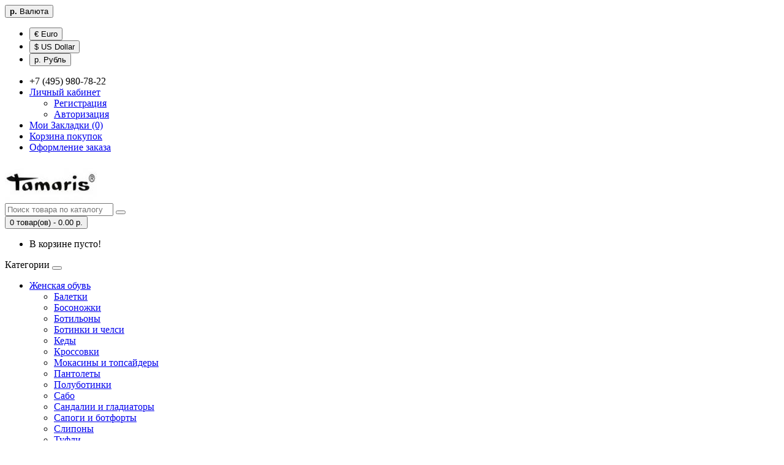

--- FILE ---
content_type: text/html; charset=utf-8
request_url: http://tammaris.ru/index.php?route=product/category&path=59&page=9
body_size: 6314
content:
<!DOCTYPE html>
<!--[if IE]><![endif]-->
<!--[if IE 8 ]><html dir="ltr" lang="ru" class="ie8"><![endif]-->
<!--[if IE 9 ]><html dir="ltr" lang="ru" class="ie9"><![endif]-->
<!--[if (gt IE 9)|!(IE)]><!-->
<html dir="ltr" lang="ru">
<!--<![endif]-->
<head>
<meta charset="UTF-8" />
<meta name="viewport" content="width=device-width, initial-scale=1">
<meta http-equiv="X-UA-Compatible" content="IE=edge">
<title>Женская обувь - 9 страница</title>
<base href="https://tammaris.ru/" />
<meta property="og:title" content="Женская обувь - 9 страница" />
<meta property="og:type" content="website" />
<meta property="og:url" content="https://tammaris.ru/index.php?route=product/category&amp;path=59&amp;page=9" />
<meta property="og:image" content="https://tammaris.ru/image/catalog/011.jpeg" />
<meta property="og:site_name" content="Tamaris Официальный сайт интернет-магазин обуви в России." />
<script src="catalog/view/javascript/jquery/jquery-2.1.1.min.js" type="text/javascript"></script>
<link href="catalog/view/javascript/bootstrap/css/bootstrap.min.css" rel="stylesheet" media="screen" />
<script src="catalog/view/javascript/bootstrap/js/bootstrap.min.js" type="text/javascript"></script>
<link href="catalog/view/javascript/font-awesome/css/font-awesome.min.css" rel="stylesheet" type="text/css" />
<link href="//fonts.googleapis.com/css?family=Open+Sans:400,400i,300,700" rel="stylesheet" type="text/css" />
<link href="catalog/view/theme/default/stylesheet/stylesheet.css" rel="stylesheet">
<link href="catalog/view/javascript/jquery/owl-carousel/owl.carousel.css" type="text/css" rel="stylesheet" media="screen" />
<link href="catalog/view/javascript/jquery/owl-carousel/owl.transitions.css" type="text/css" rel="stylesheet" media="screen" />
<script src="catalog/view/javascript/common.js" type="text/javascript"></script>
<link href="https://tammaris.ru/index.php?route=product/category&amp;path=59&amp;page=8" rel="prev" />
<link href="https://tammaris.ru/index.php?route=product/category&amp;path=59&amp;page=10" rel="next" />
<link href="https://tammaris.ru/image/catalog/011.jpeg" rel="icon" />
<script src="catalog/view/javascript/jquery/owl-carousel/owl.carousel.min.js" type="text/javascript"></script>
</head>
<body class="product-category-59">
<nav id="top">
  <div class="container">
    <div class="pull-left">
<form action="https://tammaris.ru/index.php?route=common/currency/currency" method="post" enctype="multipart/form-data" id="currency">
  <div class="btn-group">
    <button class="btn btn-link dropdown-toggle" data-toggle="dropdown">
                            <strong> р.</strong>
            <span class="hidden-xs hidden-sm hidden-md">Валюта</span> <i class="fa fa-caret-down"></i></button>
    <ul class="dropdown-menu">
                  <li><button class="currency-select btn btn-link btn-block" type="button" name="EUR">€ Euro</button></li>
                        <li><button class="currency-select btn btn-link btn-block" type="button" name="USD">$ US Dollar</button></li>
                        <li><button class="currency-select btn btn-link btn-block" type="button" name="RUB"> р. Рубль</button></li>
                </ul>
  </div>
  <input type="hidden" name="code" value="" />
  <input type="hidden" name="redirect" value="https://tammaris.ru/index.php?route=product/category&amp;path=59&amp;page=9" />
</form>
</div>
        <div id="top-links" class="nav pull-right">
      <ul class="list-inline">
        <li><a href="https://tammaris.ru/index.php?route=information/contact"><i class="fa fa-phone"></i></a> <span class="hidden-xs hidden-sm hidden-md">+7 (495) 980-78-22</span></li>
        <li class="dropdown"><a href="https://tammaris.ru/index.php?route=account/account" title="Личный кабинет" class="dropdown-toggle" data-toggle="dropdown"><i class="fa fa-user"></i> <span class="hidden-xs hidden-sm hidden-md">Личный кабинет</span> <span class="caret"></span></a>
          <ul class="dropdown-menu dropdown-menu-right">
                        <li><a href="https://tammaris.ru/index.php?route=account/register">Регистрация</a></li>
            <li><a href="https://tammaris.ru/index.php?route=account/login">Авторизация</a></li>
                      </ul>
        </li>
        <li><a href="https://tammaris.ru/index.php?route=account/wishlist" id="wishlist-total" title="Мои Закладки (0)"><i class="fa fa-heart"></i> <span class="hidden-xs hidden-sm hidden-md">Мои Закладки (0)</span></a></li>
        <li><a href="https://tammaris.ru/index.php?route=checkout/cart" title="Корзина покупок"><i class="fa fa-shopping-cart"></i> <span class="hidden-xs hidden-sm hidden-md">Корзина покупок</span></a></li>
        <li><a href="https://tammaris.ru/index.php?route=checkout/checkout" title="Оформление заказа"><i class="fa fa-share"></i> <span class="hidden-xs hidden-sm hidden-md">Оформление заказа</span></a></li>
      </ul>
    </div>
  </div>
</nav>
<header>
  <div class="container">
    <div class="row">
      <div class="col-sm-4">
        <div id="logo">
                                    <a href="https://tammaris.ru/index.php?route=common/home"><img src="https://tammaris.ru/image/catalog/011.jpeg" title="Tamaris Официальный сайт интернет-магазин обуви в России." alt="Tamaris Официальный сайт интернет-магазин обуви в России." class="img-responsive" /></a>
                              </div>
      </div>
      <div class="col-sm-5"><div id="search" class="input-group">
  <input type="text" name="search" value="" placeholder="Поиск товара по каталогу" class="form-control input-lg" />
  <span class="input-group-btn">
    <button type="button" class="btn btn-default btn-lg"><i class="fa fa-search"></i></button>
  </span>
</div>      </div>
      <div class="col-sm-3"><div id="cart" class="btn-group btn-block">
  <button type="button" data-toggle="dropdown" data-loading-text="Загрузка..." class="btn btn-inverse btn-block btn-lg dropdown-toggle"><i class="fa fa-shopping-cart"></i> <span id="cart-total">0 товар(ов) - 0.00 р.</span></button>
  <ul class="dropdown-menu pull-right">
        <li>
      <p class="text-center">В корзине пусто!</p>
    </li>
      </ul>
</div>
</div>
    </div>
  </div>
</header>
<div class="container">
  <nav id="menu" class="navbar">
    <div class="navbar-header"><span id="category" class="visible-xs">Категории</span>
      <button type="button" class="btn btn-navbar navbar-toggle" data-toggle="collapse" data-target=".navbar-ex1-collapse"><i class="fa fa-bars"></i></button>
    </div>
    <div class="collapse navbar-collapse navbar-ex1-collapse">
      <ul class="nav navbar-nav">
                        <li class="dropdown"><a href="https://tammaris.ru/index.php?route=product/category&amp;path=59" class="dropdown-toggle" data-toggle="dropdown">Женская обувь</a>
          <div class="dropdown-menu">
            <div class="dropdown-inner">
                            <ul class="list-unstyled">
                                <li><a href="https://tammaris.ru/index.php?route=product/category&amp;path=59_74">Балетки</a></li>
                                <li><a href="https://tammaris.ru/index.php?route=product/category&amp;path=59_65">Босоножки</a></li>
                                <li><a href="https://tammaris.ru/index.php?route=product/category&amp;path=59_91">Ботильоны</a></li>
                                <li><a href="https://tammaris.ru/index.php?route=product/category&amp;path=59_96">Ботинки и челси</a></li>
                                <li><a href="https://tammaris.ru/index.php?route=product/category&amp;path=59_87">Кеды</a></li>
                                <li><a href="https://tammaris.ru/index.php?route=product/category&amp;path=59_63">Кроссовки</a></li>
                                <li><a href="https://tammaris.ru/index.php?route=product/category&amp;path=59_84">Мокасины и топсайдеры</a></li>
                                <li><a href="https://tammaris.ru/index.php?route=product/category&amp;path=59_78">Пантолеты</a></li>
                                <li><a href="https://tammaris.ru/index.php?route=product/category&amp;path=59_113">Полуботинки</a></li>
                                <li><a href="https://tammaris.ru/index.php?route=product/category&amp;path=59_69">Сабо</a></li>
                                <li><a href="https://tammaris.ru/index.php?route=product/category&amp;path=59_71">Сандалии и гладиаторы</a></li>
                                <li><a href="https://tammaris.ru/index.php?route=product/category&amp;path=59_93">Сапоги и ботфорты</a></li>
                                <li><a href="https://tammaris.ru/index.php?route=product/category&amp;path=59_80">Слипоны</a></li>
                                <li><a href="https://tammaris.ru/index.php?route=product/category&amp;path=59_60">Туфли</a></li>
                                <li><a href="https://tammaris.ru/index.php?route=product/category&amp;path=59_82">Эспадрильи</a></li>
                              </ul>
                          </div>
            <a href="https://tammaris.ru/index.php?route=product/category&amp;path=59" class="see-all">Показать все Женская обувь</a> </div>
        </li>
                      </ul>
    </div>
  </nav>
</div>
<div class="container">
  <ul class="breadcrumb">
        <li><a href="https://tammaris.ru/index.php?route=common/home"><i class="fa fa-home"></i></a></li>
        <li><a href="https://tammaris.ru/index.php?route=product/category&amp;path=59">Женская обувь</a></li>
      </ul>
  <div class="row"><aside id="column-left" class="col-sm-3 hidden-xs">
    <div>
    <p><br></p><!-- SAPE RTB DIV 300x600 -->
<div class="srtb-tag-2102002158" data-ad-width="300" data-ad-height="600"></div>
<!-- SAPE RTB END --></div>
    <div>
    <p><br></p><!-- SAPE RTB DIV 300x250 -->
<div class="srtb-tag-2102002158" data-ad-width="300" data-ad-height="250"></div>
<!-- SAPE RTB END --></div>
    <div>
    <p><br></p><!-- SAPE RTB DIV 240x400 -->
<div class="srtb-tag-2102002158" data-ad-width="240" data-ad-height="400"></div>
<!-- SAPE RTB END --></div>
    <div class="list-group">
      <a href="https://tammaris.ru/index.php?route=product/category&amp;path=59" class="list-group-item active">Женская обувь</a>
        <a href="https://tammaris.ru/index.php?route=product/category&amp;path=59_74" class="list-group-item">&nbsp;&nbsp;&nbsp;- Балетки</a>
        <a href="https://tammaris.ru/index.php?route=product/category&amp;path=59_65" class="list-group-item">&nbsp;&nbsp;&nbsp;- Босоножки</a>
        <a href="https://tammaris.ru/index.php?route=product/category&amp;path=59_91" class="list-group-item">&nbsp;&nbsp;&nbsp;- Ботильоны</a>
        <a href="https://tammaris.ru/index.php?route=product/category&amp;path=59_96" class="list-group-item">&nbsp;&nbsp;&nbsp;- Ботинки и челси</a>
        <a href="https://tammaris.ru/index.php?route=product/category&amp;path=59_87" class="list-group-item">&nbsp;&nbsp;&nbsp;- Кеды</a>
        <a href="https://tammaris.ru/index.php?route=product/category&amp;path=59_63" class="list-group-item">&nbsp;&nbsp;&nbsp;- Кроссовки</a>
        <a href="https://tammaris.ru/index.php?route=product/category&amp;path=59_84" class="list-group-item">&nbsp;&nbsp;&nbsp;- Мокасины и топсайдеры</a>
        <a href="https://tammaris.ru/index.php?route=product/category&amp;path=59_78" class="list-group-item">&nbsp;&nbsp;&nbsp;- Пантолеты</a>
        <a href="https://tammaris.ru/index.php?route=product/category&amp;path=59_113" class="list-group-item">&nbsp;&nbsp;&nbsp;- Полуботинки</a>
        <a href="https://tammaris.ru/index.php?route=product/category&amp;path=59_69" class="list-group-item">&nbsp;&nbsp;&nbsp;- Сабо</a>
        <a href="https://tammaris.ru/index.php?route=product/category&amp;path=59_71" class="list-group-item">&nbsp;&nbsp;&nbsp;- Сандалии и гладиаторы</a>
        <a href="https://tammaris.ru/index.php?route=product/category&amp;path=59_93" class="list-group-item">&nbsp;&nbsp;&nbsp;- Сапоги и ботфорты</a>
        <a href="https://tammaris.ru/index.php?route=product/category&amp;path=59_80" class="list-group-item">&nbsp;&nbsp;&nbsp;- Слипоны</a>
        <a href="https://tammaris.ru/index.php?route=product/category&amp;path=59_60" class="list-group-item">&nbsp;&nbsp;&nbsp;- Туфли</a>
        <a href="https://tammaris.ru/index.php?route=product/category&amp;path=59_82" class="list-group-item">&nbsp;&nbsp;&nbsp;- Эспадрильи</a>
          </div>
    <div id="banner0" class="owl-carousel">
    <div class="item">
        <a href="index.php?route=product/manufacturer/info&amp;manufacturer_id=7"><img src="https://tammaris.ru/image/cache/catalog/012-182x182.jpg" alt="HP Banner" class="img-responsive" /></a>
      </div>
  </div>
<script type="text/javascript"><!--
$('#banner0').owlCarousel({
	items: 6,
	autoPlay: 3000,
	singleItem: true,
	navigation: false,
	pagination: false,
	transitionStyle: 'fade'
});
--></script>
  </aside>
                <div id="content" class="col-sm-6"><div>
    <p><br></p><!-- SAPE RTB DIV 728x90 -->
<div class="srtb-tag-2102002158" data-ad-width="728" data-ad-height="90"></div>
<!-- SAPE RTB END --></div>
<div>
    <p><br></p><!-- SAPE RTB DIV 600x340 -->
<div class="srtb-tag-2102002158" data-ad-type="video"></div>
<!-- SAPE RTB END --></div>
<div>
    <p><br></p><!-- SAPE RTB JS -->
<script
    async="async"
    src="//cdn-rtb.sape.ru/rtb-b/js/102/2/116102.js"
    type="text/javascript">
</script>
<!-- SAPE RTB END --></div>
<div>
    <p><br></p><!-- SAPE RTB JS -->
<script
    async="async"
    src="//cdn-rtb.sape.ru/rtb-b/js/109/2/116109.js"
    type="text/javascript">
</script>
<!-- SAPE RTB END --></div>
<div>
    <p><br></p><!-- SAPE RTB JS -->
<script
    async="async"
    src="//cdn-rtb.sape.ru/rtb-b/js/u/158/2102002158.js"
    type="text/javascript">
</script>
<!-- SAPE RTB END --></div>
<div>
    <p><br></p><!-- SAPE RTB JS -->
<script
    async="async"
    src="//cdn-rtb.sape.ru/rtb-b/js/108/2/116108.js"
    type="text/javascript">
</script>
<!-- SAPE RTB END --></div>
<div>
    <p><br></p><!-- SAPE RTB JS -->
<script
    async="async"
    src="//cdn-rtb.sape.ru/rtb-b/js/107/2/116107.js"
    type="text/javascript">
</script>
<!-- SAPE RTB END --></div>
<div>
    <p><br></p><!-- SAPE RTB JS -->
<script
    async="async"
    src="//cdn-rtb.sape.ru/rtb-b/js/100/2/116100.js"
    type="text/javascript">
</script>
<!-- SAPE RTB END --></div>
<div>
    <p><br></p><!-- SAPE RTB JS -->
<script
    async="async"
    src="//cdn-rtb.sape.ru/rtb-b/js/101/2/116101.js"
    type="text/javascript">
</script>
<!-- SAPE RTB END --></div>
<div>
    <p><br></p><!-- SAPE RTB JS -->
<script
    async="async"
    src="//cdn-rtb.sape.ru/rtb-b/js/099/2/116099.js"
    type="text/javascript">
</script>
<!-- SAPE RTB END --></div>
<div>
    <p><br></p><!-- SAPE RTB JS -->
<script
    async="async"
    src="//cdn-rtb.sape.ru/rtb-b/js/104/2/116104.js"
    type="text/javascript">
</script>
<!-- SAPE RTB END --></div>
<div>
    <p><br></p><!-- SAPE RTB JS -->
<script
    async="async"
    src="//cdn-rtb.sape.ru/rtb-b/js/103/2/116103.js"
    type="text/javascript">
</script>
<!-- SAPE RTB END --></div>
<div>
    <p><br></p><!-- SAPE RTB JS -->
<script
    async="async"
    src="//cdn-rtb.sape.ru/rtb-b/js/542/2/114542.js"
    type="text/javascript">
</script>
<!-- SAPE RTB END --></div>
      <h1>Женская обувь</h1>
            <div class="row">
                        <div class="col-sm-10"><p><br></p></div>
              </div>
      <hr>
                  <h3>Уточнить поиск</h3>
            <div class="row">
                <div class="col-sm-3">
          <ul>
                        <li><a href="https://tammaris.ru/index.php?route=product/category&amp;path=59_74">Балетки</a></li>
                        <li><a href="https://tammaris.ru/index.php?route=product/category&amp;path=59_65">Босоножки</a></li>
                        <li><a href="https://tammaris.ru/index.php?route=product/category&amp;path=59_91">Ботильоны</a></li>
                        <li><a href="https://tammaris.ru/index.php?route=product/category&amp;path=59_96">Ботинки и челси</a></li>
                      </ul>
        </div>
                <div class="col-sm-3">
          <ul>
                        <li><a href="https://tammaris.ru/index.php?route=product/category&amp;path=59_87">Кеды</a></li>
                        <li><a href="https://tammaris.ru/index.php?route=product/category&amp;path=59_63">Кроссовки</a></li>
                        <li><a href="https://tammaris.ru/index.php?route=product/category&amp;path=59_84">Мокасины и топсайдеры</a></li>
                        <li><a href="https://tammaris.ru/index.php?route=product/category&amp;path=59_78">Пантолеты</a></li>
                      </ul>
        </div>
                <div class="col-sm-3">
          <ul>
                        <li><a href="https://tammaris.ru/index.php?route=product/category&amp;path=59_113">Полуботинки</a></li>
                        <li><a href="https://tammaris.ru/index.php?route=product/category&amp;path=59_69">Сабо</a></li>
                        <li><a href="https://tammaris.ru/index.php?route=product/category&amp;path=59_71">Сандалии и гладиаторы</a></li>
                        <li><a href="https://tammaris.ru/index.php?route=product/category&amp;path=59_93">Сапоги и ботфорты</a></li>
                      </ul>
        </div>
                <div class="col-sm-3">
          <ul>
                        <li><a href="https://tammaris.ru/index.php?route=product/category&amp;path=59_80">Слипоны</a></li>
                        <li><a href="https://tammaris.ru/index.php?route=product/category&amp;path=59_60">Туфли</a></li>
                        <li><a href="https://tammaris.ru/index.php?route=product/category&amp;path=59_82">Эспадрильи</a></li>
                      </ul>
        </div>
              </div>
                        <p><a href="https://tammaris.ru/index.php?route=product/compare" id="compare-total">Сравнение товаров (0)</a></p>
      <div class="row">
        <div class="col-md-3">
          <div class="btn-group hidden-xs">
            <button type="button" id="list-view" class="btn btn-default" data-toggle="tooltip" title="Список"><i class="fa fa-th-list"></i></button>
            <button type="button" id="grid-view" class="btn btn-default" data-toggle="tooltip" title="Сетка"><i class="fa fa-th"></i></button>
          </div>
        </div>
        <div class="col-md-2 text-right">
          <label class="control-label" for="input-sort">Сортировать:</label>
        </div>
        <div class="col-md-3 text-right">
          <select id="input-sort" class="form-control" onchange="location = this.value;">
                                    <option value="https://tammaris.ru/index.php?route=product/category&amp;path=59&amp;sort=p.sort_order&amp;order=ASC" selected="selected">По умолчанию</option>
                                                <option value="https://tammaris.ru/index.php?route=product/category&amp;path=59&amp;sort=pd.name&amp;order=ASC">По Имени (A - Я)</option>
                                                <option value="https://tammaris.ru/index.php?route=product/category&amp;path=59&amp;sort=pd.name&amp;order=DESC">По Имени (Я - A)</option>
                                                <option value="https://tammaris.ru/index.php?route=product/category&amp;path=59&amp;sort=p.price&amp;order=ASC">По Цене (возрастанию)</option>
                                                <option value="https://tammaris.ru/index.php?route=product/category&amp;path=59&amp;sort=p.price&amp;order=DESC">По Цене (убыванию)</option>
                                                <option value="https://tammaris.ru/index.php?route=product/category&amp;path=59&amp;sort=rating&amp;order=DESC">По Рейтингу (убыванию)</option>
                                                <option value="https://tammaris.ru/index.php?route=product/category&amp;path=59&amp;sort=rating&amp;order=ASC">По Рейтингу (возрастанию)</option>
                                                <option value="https://tammaris.ru/index.php?route=product/category&amp;path=59&amp;sort=p.model&amp;order=ASC">По Модели (A - Я)</option>
                                                <option value="https://tammaris.ru/index.php?route=product/category&amp;path=59&amp;sort=p.model&amp;order=DESC">По Модели (Я - A)</option>
                                  </select>
        </div>
        <div class="col-md-2 text-right">
          <label class="control-label" for="input-limit">Показывать:</label>
        </div>
        <div class="col-md-2 text-right">
          <select id="input-limit" class="form-control" onchange="location = this.value;">
                                    <option value="https://tammaris.ru/index.php?route=product/category&amp;path=59&amp;limit=15" selected="selected">15</option>
                                                <option value="https://tammaris.ru/index.php?route=product/category&amp;path=59&amp;limit=25">25</option>
                                                <option value="https://tammaris.ru/index.php?route=product/category&amp;path=59&amp;limit=50">50</option>
                                                <option value="https://tammaris.ru/index.php?route=product/category&amp;path=59&amp;limit=75">75</option>
                                                <option value="https://tammaris.ru/index.php?route=product/category&amp;path=59&amp;limit=100">100</option>
                                  </select>
        </div>
      </div>
      <br />
      <div class="row">
                <div class="product-layout product-list col-xs-12">
          <div class="product-thumb">
            <div class="image"><a href="https://tammaris.ru/botinki-tamaris-p-600"><img src="https://tammaris.ru/image/cache/catalog/files/1445258717-511532-800x1155-228x228.jpg" alt="Ботинки Tamaris" title="Ботинки Tamaris" class="img-responsive" /></a></div>
            <div>
              <div class="caption">
                <h4><a href="https://tammaris.ru/botinki-tamaris-p-600">Ботинки Tamaris</a></h4>
                <p>Женские ботинки от знаменитого бренда Германии Tamaris. Верх изготовлен из комбинации натуральных и ..</p>
                                                <p class="price">
                                    3 095.00 р.                                                    </p>
                              </div>
              <div class="button-group">
                <button type="button" onclick="cart.add('600', '1');"><i class="fa fa-shopping-cart"></i> <span class="hidden-xs hidden-sm hidden-md">В корзину</span></button>
                <button type="button" data-toggle="tooltip" title="В закладки" onclick="wishlist.add('600');"><i class="fa fa-heart"></i></button>
                <button type="button" data-toggle="tooltip" title="В сравнение" onclick="compare.add('600');"><i class="fa fa-exchange"></i></button>
              </div>
            </div>
          </div>
        </div>
                <div class="product-layout product-list col-xs-12">
          <div class="product-thumb">
            <div class="image"><a href="https://tammaris.ru/botinki-tamaris-p-536"><img src="https://tammaris.ru/image/cache/catalog/files/1503384547-759800-800x1155-228x228.jpg" alt="Ботинки Tamaris" title="Ботинки Tamaris" class="img-responsive" /></a></div>
            <div>
              <div class="caption">
                <h4><a href="https://tammaris.ru/botinki-tamaris-p-536">Ботинки Tamaris</a></h4>
                <p>
Женские классические ботинки от известного бренда Германии Tamaris. Верх изготовлен из натуральног..</p>
                                                <p class="price">
                                    6 990.00 р.                                                    </p>
                              </div>
              <div class="button-group">
                <button type="button" onclick="cart.add('536', '1');"><i class="fa fa-shopping-cart"></i> <span class="hidden-xs hidden-sm hidden-md">В корзину</span></button>
                <button type="button" data-toggle="tooltip" title="В закладки" onclick="wishlist.add('536');"><i class="fa fa-heart"></i></button>
                <button type="button" data-toggle="tooltip" title="В сравнение" onclick="compare.add('536');"><i class="fa fa-exchange"></i></button>
              </div>
            </div>
          </div>
        </div>
                <div class="product-layout product-list col-xs-12">
          <div class="product-thumb">
            <div class="image"><a href="https://tammaris.ru/botinki-tamaris-p-579"><img src="https://tammaris.ru/image/cache/catalog/files/1474456540-291140-800x1155-228x228.jpg" alt="Ботинки Tamaris" title="Ботинки Tamaris" class="img-responsive" /></a></div>
            <div>
              <div class="caption">
                <h4><a href="https://tammaris.ru/botinki-tamaris-p-579">Ботинки Tamaris</a></h4>
                <p>
Комфортные женские зимние ботинки из натуральной замши с теплым подкладом из овечьей шерсти. Модел..</p>
                                                <p class="price">
                                    6 990.00 р.                                                    </p>
                              </div>
              <div class="button-group">
                <button type="button" onclick="cart.add('579', '1');"><i class="fa fa-shopping-cart"></i> <span class="hidden-xs hidden-sm hidden-md">В корзину</span></button>
                <button type="button" data-toggle="tooltip" title="В закладки" onclick="wishlist.add('579');"><i class="fa fa-heart"></i></button>
                <button type="button" data-toggle="tooltip" title="В сравнение" onclick="compare.add('579');"><i class="fa fa-exchange"></i></button>
              </div>
            </div>
          </div>
        </div>
                <div class="product-layout product-list col-xs-12">
          <div class="product-thumb">
            <div class="image"><a href="https://tammaris.ru/botinki-tamaris-p-515"><img src="https://tammaris.ru/image/cache/catalog/files/1507551782-573204-800x1155-228x228.jpg" alt="Ботинки Tamaris" title="Ботинки Tamaris" class="img-responsive" /></a></div>
            <div>
              <div class="caption">
                <h4><a href="https://tammaris.ru/botinki-tamaris-p-515">Ботинки Tamaris</a></h4>
                <p>
Женские ботинки от известного бренда Германии Tamaris. Верх этих ботинок выполнен из натуральной з..</p>
                                                <p class="price">
                                    5 272.00 р.                                                    </p>
                              </div>
              <div class="button-group">
                <button type="button" onclick="cart.add('515', '1');"><i class="fa fa-shopping-cart"></i> <span class="hidden-xs hidden-sm hidden-md">В корзину</span></button>
                <button type="button" data-toggle="tooltip" title="В закладки" onclick="wishlist.add('515');"><i class="fa fa-heart"></i></button>
                <button type="button" data-toggle="tooltip" title="В сравнение" onclick="compare.add('515');"><i class="fa fa-exchange"></i></button>
              </div>
            </div>
          </div>
        </div>
                <div class="product-layout product-list col-xs-12">
          <div class="product-thumb">
            <div class="image"><a href="https://tammaris.ru/botinki-tamaris-p-547"><img src="https://tammaris.ru/image/cache/catalog/files/1489051278-867774-800x1155-228x228.jpg" alt="Ботинки Tamaris" title="Ботинки Tamaris" class="img-responsive" /></a></div>
            <div>
              <div class="caption">
                <h4><a href="https://tammaris.ru/botinki-tamaris-p-547">Ботинки Tamaris</a></h4>
                <p>Стильные женские ботинки на толстой платформе с высоким каблуком. Модель изготовлена из гладкой иску..</p>
                                                <p class="price">
                                    4 792.00 р.                                                    </p>
                              </div>
              <div class="button-group">
                <button type="button" onclick="cart.add('547', '1');"><i class="fa fa-shopping-cart"></i> <span class="hidden-xs hidden-sm hidden-md">В корзину</span></button>
                <button type="button" data-toggle="tooltip" title="В закладки" onclick="wishlist.add('547');"><i class="fa fa-heart"></i></button>
                <button type="button" data-toggle="tooltip" title="В сравнение" onclick="compare.add('547');"><i class="fa fa-exchange"></i></button>
              </div>
            </div>
          </div>
        </div>
                <div class="product-layout product-list col-xs-12">
          <div class="product-thumb">
            <div class="image"><a href="https://tammaris.ru/botinki-tamaris-p-483"><img src="https://tammaris.ru/image/cache/catalog/files/1502255388-722798-800x1155-228x228.jpg" alt="Ботинки Tamaris" title="Ботинки Tamaris" class="img-responsive" /></a></div>
            <div>
              <div class="caption">
                <h4><a href="https://tammaris.ru/botinki-tamaris-p-483">Ботинки Tamaris</a></h4>
                <p>Женские классические ботинки от известного бренда Германии Tamaris. Верх изготовлен из натуральной к..</p>
                                                <p class="price">
                                    6 790.00 р.                                                    </p>
                              </div>
              <div class="button-group">
                <button type="button" onclick="cart.add('483', '1');"><i class="fa fa-shopping-cart"></i> <span class="hidden-xs hidden-sm hidden-md">В корзину</span></button>
                <button type="button" data-toggle="tooltip" title="В закладки" onclick="wishlist.add('483');"><i class="fa fa-heart"></i></button>
                <button type="button" data-toggle="tooltip" title="В сравнение" onclick="compare.add('483');"><i class="fa fa-exchange"></i></button>
              </div>
            </div>
          </div>
        </div>
                <div class="product-layout product-list col-xs-12">
          <div class="product-thumb">
            <div class="image"><a href="https://tammaris.ru/botinki-tamaris-p-590"><img src="https://tammaris.ru/image/cache/catalog/files/1471433896-953858-800x1155-228x228.jpg" alt="Ботинки Tamaris" title="Ботинки Tamaris" class="img-responsive" /></a></div>
            <div>
              <div class="caption">
                <h4><a href="https://tammaris.ru/botinki-tamaris-p-590">Ботинки Tamaris</a></h4>
                <p>
Стильные женские зимние ботинки, выполненные в стиле casual. Модель изготовлена из натурального ну..</p>
                                                <p class="price">
                                    8 290.00 р.                                                    </p>
                              </div>
              <div class="button-group">
                <button type="button" onclick="cart.add('590', '1');"><i class="fa fa-shopping-cart"></i> <span class="hidden-xs hidden-sm hidden-md">В корзину</span></button>
                <button type="button" data-toggle="tooltip" title="В закладки" onclick="wishlist.add('590');"><i class="fa fa-heart"></i></button>
                <button type="button" data-toggle="tooltip" title="В сравнение" onclick="compare.add('590');"><i class="fa fa-exchange"></i></button>
              </div>
            </div>
          </div>
        </div>
                <div class="product-layout product-list col-xs-12">
          <div class="product-thumb">
            <div class="image"><a href="https://tammaris.ru/botinki-tamaris-p-526"><img src="https://tammaris.ru/image/cache/catalog/files/1506601591-494393-800x1155-228x228.jpg" alt="Ботинки Tamaris" title="Ботинки Tamaris" class="img-responsive" /></a></div>
            <div>
              <div class="caption">
                <h4><a href="https://tammaris.ru/botinki-tamaris-p-526">Ботинки Tamaris</a></h4>
                <p>Женские ботинки от знаменитого бренда Германии Tamaris. Верх этих ботинок изготовлен из натурального..</p>
                                                <p class="price">
                                    6 312.00 р.                                                    </p>
                              </div>
              <div class="button-group">
                <button type="button" onclick="cart.add('526', '1');"><i class="fa fa-shopping-cart"></i> <span class="hidden-xs hidden-sm hidden-md">В корзину</span></button>
                <button type="button" data-toggle="tooltip" title="В закладки" onclick="wishlist.add('526');"><i class="fa fa-heart"></i></button>
                <button type="button" data-toggle="tooltip" title="В сравнение" onclick="compare.add('526');"><i class="fa fa-exchange"></i></button>
              </div>
            </div>
          </div>
        </div>
                <div class="product-layout product-list col-xs-12">
          <div class="product-thumb">
            <div class="image"><a href="https://tammaris.ru/botinki-tamaris-p-558"><img src="https://tammaris.ru/image/cache/catalog/files/1487327687-362286-800x1155-228x228.jpg" alt="Ботинки Tamaris" title="Ботинки Tamaris" class="img-responsive" /></a></div>
            <div>
              <div class="caption">
                <h4><a href="https://tammaris.ru/botinki-tamaris-p-558">Ботинки Tamaris</a></h4>
                <p>Женские ботинки от знаменитого бренда Германии Tamaris. Верх этих ботинок выполнен из комбинации иск..</p>
                                                <p class="price">
                                    4 792.00 р.                                                    </p>
                              </div>
              <div class="button-group">
                <button type="button" onclick="cart.add('558', '1');"><i class="fa fa-shopping-cart"></i> <span class="hidden-xs hidden-sm hidden-md">В корзину</span></button>
                <button type="button" data-toggle="tooltip" title="В закладки" onclick="wishlist.add('558');"><i class="fa fa-heart"></i></button>
                <button type="button" data-toggle="tooltip" title="В сравнение" onclick="compare.add('558');"><i class="fa fa-exchange"></i></button>
              </div>
            </div>
          </div>
        </div>
                <div class="product-layout product-list col-xs-12">
          <div class="product-thumb">
            <div class="image"><a href="https://tammaris.ru/botinki-tamaris-p-601"><img src="https://tammaris.ru/image/cache/catalog/files/1445258593-845392-800x1155-228x228.jpg" alt="Ботинки Tamaris" title="Ботинки Tamaris" class="img-responsive" /></a></div>
            <div>
              <div class="caption">
                <h4><a href="https://tammaris.ru/botinki-tamaris-p-601">Ботинки Tamaris</a></h4>
                <p>
Модные осенние женские ботинки на гибкой платформе от немецкого бренда Tamaris. Модель изготовлена..</p>
                                                <p class="price">
                                    4 045.00 р.                                                    </p>
                              </div>
              <div class="button-group">
                <button type="button" onclick="cart.add('601', '1');"><i class="fa fa-shopping-cart"></i> <span class="hidden-xs hidden-sm hidden-md">В корзину</span></button>
                <button type="button" data-toggle="tooltip" title="В закладки" onclick="wishlist.add('601');"><i class="fa fa-heart"></i></button>
                <button type="button" data-toggle="tooltip" title="В сравнение" onclick="compare.add('601');"><i class="fa fa-exchange"></i></button>
              </div>
            </div>
          </div>
        </div>
                <div class="product-layout product-list col-xs-12">
          <div class="product-thumb">
            <div class="image"><a href="https://tammaris.ru/botinki-tamaris-p-537"><img src="https://tammaris.ru/image/cache/catalog/files/1503383190-390094-800x1155-228x228.jpg" alt="Ботинки Tamaris" title="Ботинки Tamaris" class="img-responsive" /></a></div>
            <div>
              <div class="caption">
                <h4><a href="https://tammaris.ru/botinki-tamaris-p-537">Ботинки Tamaris</a></h4>
                <p>
Женские классические ботинки от знаменитого бренда Германии Tamaris. Верх выполнен из натурального..</p>
                                                <p class="price">
                                    6 990.00 р.                                                    </p>
                              </div>
              <div class="button-group">
                <button type="button" onclick="cart.add('537', '1');"><i class="fa fa-shopping-cart"></i> <span class="hidden-xs hidden-sm hidden-md">В корзину</span></button>
                <button type="button" data-toggle="tooltip" title="В закладки" onclick="wishlist.add('537');"><i class="fa fa-heart"></i></button>
                <button type="button" data-toggle="tooltip" title="В сравнение" onclick="compare.add('537');"><i class="fa fa-exchange"></i></button>
              </div>
            </div>
          </div>
        </div>
                <div class="product-layout product-list col-xs-12">
          <div class="product-thumb">
            <div class="image"><a href="https://tammaris.ru/botinki-tamaris-p-580"><img src="https://tammaris.ru/image/cache/catalog/files/1474455986-176012-800x1155-228x228.jpg" alt="Ботинки Tamaris" title="Ботинки Tamaris" class="img-responsive" /></a></div>
            <div>
              <div class="caption">
                <h4><a href="https://tammaris.ru/botinki-tamaris-p-580">Ботинки Tamaris</a></h4>
                <p>
Модные женские зимние ботинки на платформе со средним каблуком от немецкого бренда Tamaris. Модель..</p>
                                                <p class="price">
                                    8 190.00 р.                                                    </p>
                              </div>
              <div class="button-group">
                <button type="button" onclick="cart.add('580', '1');"><i class="fa fa-shopping-cart"></i> <span class="hidden-xs hidden-sm hidden-md">В корзину</span></button>
                <button type="button" data-toggle="tooltip" title="В закладки" onclick="wishlist.add('580');"><i class="fa fa-heart"></i></button>
                <button type="button" data-toggle="tooltip" title="В сравнение" onclick="compare.add('580');"><i class="fa fa-exchange"></i></button>
              </div>
            </div>
          </div>
        </div>
                <div class="product-layout product-list col-xs-12">
          <div class="product-thumb">
            <div class="image"><a href="https://tammaris.ru/botinki-tamaris-p-516"><img src="https://tammaris.ru/image/cache/catalog/files/1507551624-378664-800x1155-228x228.jpg" alt="Ботинки Tamaris" title="Ботинки Tamaris" class="img-responsive" /></a></div>
            <div>
              <div class="caption">
                <h4><a href="https://tammaris.ru/botinki-tamaris-p-516">Ботинки Tamaris</a></h4>
                <p>Женские ботинки от знаменитого бренда Германии Tamaris. Верх этих ботинок выполнен из натуральной ко..</p>
                                                <p class="price">
                                    5 453.00 р.                                                    </p>
                              </div>
              <div class="button-group">
                <button type="button" onclick="cart.add('516', '1');"><i class="fa fa-shopping-cart"></i> <span class="hidden-xs hidden-sm hidden-md">В корзину</span></button>
                <button type="button" data-toggle="tooltip" title="В закладки" onclick="wishlist.add('516');"><i class="fa fa-heart"></i></button>
                <button type="button" data-toggle="tooltip" title="В сравнение" onclick="compare.add('516');"><i class="fa fa-exchange"></i></button>
              </div>
            </div>
          </div>
        </div>
                <div class="product-layout product-list col-xs-12">
          <div class="product-thumb">
            <div class="image"><a href="https://tammaris.ru/botinki-tamaris-p-548"><img src="https://tammaris.ru/image/cache/catalog/files/1489051055-614638-800x1155-228x228.jpg" alt="Ботинки Tamaris" title="Ботинки Tamaris" class="img-responsive" /></a></div>
            <div>
              <div class="caption">
                <h4><a href="https://tammaris.ru/botinki-tamaris-p-548">Ботинки Tamaris</a></h4>
                <p>Модные осенние женские ботинки на толстой платформе с высоким каблуком. Модель изготовлена из гладко..</p>
                                                <p class="price">
                                    4 792.00 р.                                                    </p>
                              </div>
              <div class="button-group">
                <button type="button" onclick="cart.add('548', '1');"><i class="fa fa-shopping-cart"></i> <span class="hidden-xs hidden-sm hidden-md">В корзину</span></button>
                <button type="button" data-toggle="tooltip" title="В закладки" onclick="wishlist.add('548');"><i class="fa fa-heart"></i></button>
                <button type="button" data-toggle="tooltip" title="В сравнение" onclick="compare.add('548');"><i class="fa fa-exchange"></i></button>
              </div>
            </div>
          </div>
        </div>
                <div class="product-layout product-list col-xs-12">
          <div class="product-thumb">
            <div class="image"><a href="https://tammaris.ru/botinki-tamaris-p-591"><img src="https://tammaris.ru/image/cache/catalog/files/1471431039-377297-800x1155-228x228.jpg" alt="Ботинки Tamaris" title="Ботинки Tamaris" class="img-responsive" /></a></div>
            <div>
              <div class="caption">
                <h4><a href="https://tammaris.ru/botinki-tamaris-p-591">Ботинки Tamaris</a></h4>
                <p>
Теплые зимние женские ботинки с высоким голенищем от немецкого бренда Tamaris. Модель изготовлена ..</p>
                                                <p class="price">
                                    7 790.00 р.                                                    </p>
                              </div>
              <div class="button-group">
                <button type="button" onclick="cart.add('591', '1');"><i class="fa fa-shopping-cart"></i> <span class="hidden-xs hidden-sm hidden-md">В корзину</span></button>
                <button type="button" data-toggle="tooltip" title="В закладки" onclick="wishlist.add('591');"><i class="fa fa-heart"></i></button>
                <button type="button" data-toggle="tooltip" title="В сравнение" onclick="compare.add('591');"><i class="fa fa-exchange"></i></button>
              </div>
            </div>
          </div>
        </div>
              </div>
      <div class="row">
        <div class="col-sm-6 text-left"><ul class="pagination"><li><a href="https://tammaris.ru/index.php?route=product/category&amp;path=59">|&lt;</a></li><li><a href="https://tammaris.ru/index.php?route=product/category&amp;path=59&amp;page=8">&lt;</a></li><li><a href="https://tammaris.ru/index.php?route=product/category&amp;path=59&amp;page=5">5</a></li><li><a href="https://tammaris.ru/index.php?route=product/category&amp;path=59&amp;page=6">6</a></li><li><a href="https://tammaris.ru/index.php?route=product/category&amp;path=59&amp;page=7">7</a></li><li><a href="https://tammaris.ru/index.php?route=product/category&amp;path=59&amp;page=8">8</a></li><li class="active"><span>9</span></li><li><a href="https://tammaris.ru/index.php?route=product/category&amp;path=59&amp;page=10">10</a></li><li><a href="https://tammaris.ru/index.php?route=product/category&amp;path=59&amp;page=11">11</a></li><li><a href="https://tammaris.ru/index.php?route=product/category&amp;path=59&amp;page=12">12</a></li><li><a href="https://tammaris.ru/index.php?route=product/category&amp;path=59&amp;page=13">13</a></li><li><a href="https://tammaris.ru/index.php?route=product/category&amp;path=59&amp;page=10">&gt;</a></li><li><a href="https://tammaris.ru/index.php?route=product/category&amp;path=59&amp;page=38">&gt;|</a></li></ul></div>
        <div class="col-sm-6 text-right">Показано с 121 по 135 из 568 (всего 38 страниц)</div>
      </div>
                  </div>
    <aside id="column-right" class="col-sm-3 hidden-xs">
    <div>
    <p><br></p><!-- SAPE RTB DIV 300x600 -->
<div class="srtb-tag-2102002158" data-ad-width="300" data-ad-height="600"></div>
<!-- SAPE RTB END --></div>
  </aside>
</div>
</div>
<footer>
  <div class="container">
    <div class="row">
            <div class="col-sm-3">
        <h5>Информация</h5>
        <ul class="list-unstyled">
                    <li><a href="https://tammaris.ru/index.php?route=information/information&amp;information_id=7">Реквизиты</a></li>
                    <li><a href="https://tammaris.ru/about_us">О нас</a></li>
                    <li><a href="https://tammaris.ru/delivery">Информация о доставке</a></li>
                    <li><a href="https://tammaris.ru/privacy">Политика Безопасности</a></li>
                    <li><a href="https://tammaris.ru/terms">Оплата</a></li>
                  </ul>
      </div>
            <div class="col-sm-3">
        <h5>Служба поддержки</h5>
        <ul class="list-unstyled">
          <li><a href="https://tammaris.ru/index.php?route=information/contact">Связаться с нами</a></li>
          <li><a href="https://tammaris.ru/index.php?route=account/return/add">Возврат товара</a></li>
          <li><a href="https://tammaris.ru/index.php?route=information/sitemap">Карта сайта</a></li>
        </ul>
      </div>
      <div class="col-sm-3">
        <h5>Дополнительно</h5>
        <ul class="list-unstyled">
          <li><a href="https://tammaris.ru/index.php?route=product/manufacturer">Производители</a></li>
          <li><a href="https://tammaris.ru/index.php?route=account/voucher">Подарочные сертификаты</a></li>
          <li><a href="https://tammaris.ru/index.php?route=affiliate/account">Партнёры</a></li>
          <li><a href="https://tammaris.ru/index.php?route=product/special">Товары со скидкой</a></li>
        </ul>
      </div>
      <div class="col-sm-3">
        <h5>Личный Кабинет</h5>
        <ul class="list-unstyled">
          <li><a href="https://tammaris.ru/index.php?route=account/account">Личный Кабинет</a></li>
          <li><a href="https://tammaris.ru/index.php?route=account/order">История заказов</a></li>
          <li><a href="https://tammaris.ru/index.php?route=account/wishlist">Мои Закладки</a></li>
          <li><a href="https://tammaris.ru/index.php?route=account/newsletter">Рассылка новостей</a></li>
        </ul>
      </div>
    </div>
    <hr>
    <p>Работает на <a target="_blank" href="http://myopencart.com/">ocStore</a><br /> Tamaris Официальный сайт интернет-магазин обуви в России. &copy; 2026</p>
  </div>
</footer>

<!--
OpenCart is open source software and you are free to remove the powered by OpenCart if you want, but its generally accepted practise to make a small donation.
Please donate via PayPal to donate@opencart.com
//-->

<!-- Theme created by Welford Media for OpenCart 2.0 www.welfordmedia.co.uk -->

</body></html>